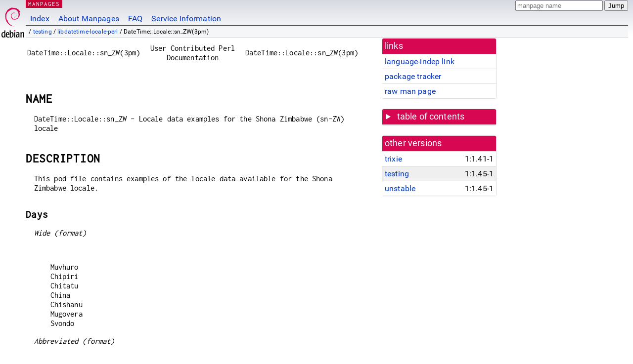

--- FILE ---
content_type: text/html; charset=utf-8
request_url: https://manpages.debian.org/testing/libdatetime-locale-perl/DateTime::Locale::sn_ZW.3pm.en.html
body_size: 6042
content:
<!DOCTYPE html>
<html lang="en">
<head>
<meta charset="UTF-8">
<meta name="viewport" content="width=device-width, initial-scale=1.0">
<title>DateTime::Locale::sn_ZW(3pm) — libdatetime-locale-perl — Debian testing — Debian Manpages</title>
<style type="text/css">
@font-face {
  font-family: 'Inconsolata';
  src: local('Inconsolata'), url(/Inconsolata.woff2) format('woff2'), url(/Inconsolata.woff) format('woff');
  font-display: swap;
}

@font-face {
  font-family: 'Roboto';
  font-style: normal;
  font-weight: 400;
  src: local('Roboto'), local('Roboto Regular'), local('Roboto-Regular'), url(/Roboto-Regular.woff2) format('woff2'), url(/Roboto-Regular.woff) format('woff');
  font-display: swap;
}

body {
	color: #000;
	background-color: white;
	background-image: linear-gradient(to bottom, #d7d9e2, #fff 70px);
	background-position: 0 0;
	background-repeat: repeat-x;
	font-family: sans-serif;
	font-size: 100%;
	line-height: 1.2;
	letter-spacing: 0.15px;
	margin: 0;
	padding: 0;
}

body > div#header {
	padding: 0 10px 0 52px;
}

#logo {
	position: absolute;
	top: 0;
	left: 0;
	border-left: 1px solid transparent;
	border-right: 1px solid transparent;
	border-bottom: 1px solid transparent;
	width: 50px;
	height: 5.07em;
	min-height: 65px;
}

#logo a {
	display: block;
	height: 100%;
}

#logo img {
	margin-top: 5px;
	position: absolute;
	bottom: 0.3em;
	overflow: auto;
	border: 0;
}

p.section {
	margin: 0;
	padding: 0 5px 0 5px;
	font-size: 13px;
	line-height: 16px;
	color: white;
	letter-spacing: 0.08em;
	position: absolute;
	top: 0px;
	left: 52px;
	background-color: #c70036;
}

p.section a {
	color: white;
	text-decoration: none;
}

.hidecss {
	display: none;
}

#searchbox {
	text-align:left;
	line-height: 1;
	margin: 0 10px 0 0.5em;
	padding: 1px 0 1px 0;
	position: absolute;
	top: 0;
	right: 0;
	font-size: .75em;
}

#navbar {
	border-bottom: 1px solid #c70036;
}

#navbar ul {
	margin: 0;
	padding: 0;
	overflow: hidden;
}

#navbar li {
	list-style: none;
	float: left;
}

#navbar a {
	display: block;
	padding: 1.75em .5em .25em .5em;
	color: #0035c7;
	text-decoration: none;
	border-left: 1px solid transparent;
	border-right: 1px solid transparent;
}

#navbar a:hover
, #navbar a:visited:hover {
	background-color: #f5f6f7;
	border-left: 1px solid  #d2d3d7;
	border-right: 1px solid #d2d3d7;
	text-decoration: underline;
}

a:link {
	color: #0035c7;
}

a:visited {
	color: #54638c;
}

#breadcrumbs {
	line-height: 2;
	min-height: 20px;
	margin: 0;
	padding: 0;
	font-size: 0.75em;
	background-color: #f5f6f7;
	border-bottom: 1px solid #d2d3d7;
}

#breadcrumbs:before {
	margin-left: 0.5em;
	margin-right: 0.5em;
}

#content {
    margin: 0 10px 0 52px;
    display: flex;
    flex-direction: row;
    word-wrap: break-word;
}

.paneljump {
    background-color: #d70751;
    padding: 0.5em;
    border-radius: 3px;
    margin-right: .5em;
    display: none;
}

.paneljump a,
.paneljump a:visited,
.paneljump a:hover,
.paneljump a:focus {
    color: white;
}

@media all and (max-width: 800px) {
    #content {
	flex-direction: column;
	margin: 0.5em;
    }
    .paneljump {
	display: block;
    }
}

.panels {
    display: block;
    order: 2;
}

.maincontent {
    width: 100%;
    max-width: 80ch;
    order: 1;
}

.mandoc {
    font-family: monospace;
    font-size: 1.04rem;
}

.mandoc pre {
    white-space: pre-wrap;
}

body > div#footer {
	border: 1px solid #dfdfe0;
	border-left: 0;
	border-right: 0;
	background-color: #f5f6f7;
	padding: 1em;
	margin: 1em 10px 0 52px;
	font-size: 0.75em;
	line-height: 1.5em;
}

hr {
	border-top: 1px solid #d2d3d7;
	border-bottom: 1px solid white;
	border-left: 0;
	border-right: 0;
	margin: 1.4375em 0 1.5em 0;
	height: 0;
	background-color: #bbb;
}

#content p {
    padding-left: 1em;
}

 

a, a:hover, a:focus, a:visited {
    color: #0530D7;
    text-decoration: none;
}

 
.panel {
  padding: 15px;
  margin-bottom: 20px;
  background-color: #ffffff;
  border: 1px solid #dddddd;
  border-radius: 4px;
  -webkit-box-shadow: 0 1px 1px rgba(0, 0, 0, 0.05);
          box-shadow: 0 1px 1px rgba(0, 0, 0, 0.05);
}

.panel-heading, .panel details {
  margin: -15px -15px 0px;
  background-color: #d70751;
  border-bottom: 1px solid #dddddd;
  border-top-right-radius: 3px;
  border-top-left-radius: 3px;
}

.panel-heading, .panel summary {
  padding: 5px 5px;
  font-size: 17.5px;
  font-weight: 500;
  color: #ffffff;
  outline-style: none;
}

.panel summary {
    padding-left: 7px;
}

summary, details {
    display: block;
}

.panel details ul {
  margin: 0;
}

.panel-footer {
  padding: 5px 5px;
  margin: 15px -15px -15px;
  background-color: #f5f5f5;
  border-top: 1px solid #dddddd;
  border-bottom-right-radius: 3px;
  border-bottom-left-radius: 3px;
}
.panel-info {
  border-color: #bce8f1;
}

.panel-info .panel-heading {
  color: #3a87ad;
  background-color: #d9edf7;
  border-color: #bce8f1;
}


.list-group {
  padding-left: 0;
  margin-bottom: 20px;
  background-color: #ffffff;
}

.list-group-item {
  position: relative;
  display: block;
  padding: 5px 5px 5px 5px;
  margin-bottom: -1px;
  border: 1px solid #dddddd;
}

.list-group-item > .list-item-key {
  min-width: 27%;
  display: inline-block;
}
.list-group-item > .list-item-key.versions-repository {
  min-width: 40%;
}
.list-group-item > .list-item-key.versioned-links-version {
  min-width: 40%
}


.versioned-links-icon {
  margin-right: 2px;
}
.versioned-links-icon a {
  color: black;
}
.versioned-links-icon a:hover {
  color: blue;
}
.versioned-links-icon-inactive {
  opacity: 0.5;
}

.list-group-item:first-child {
  border-top-right-radius: 4px;
  border-top-left-radius: 4px;
}

.list-group-item:last-child {
  margin-bottom: 0;
  border-bottom-right-radius: 4px;
  border-bottom-left-radius: 4px;
}

.list-group-item-heading {
  margin-top: 0;
  margin-bottom: 5px;
}

.list-group-item-text {
  margin-bottom: 0;
  line-height: 1.3;
}

.list-group-item:hover {
  background-color: #f5f5f5;
}

.list-group-item.active a {
  z-index: 2;
}

.list-group-item.active {
  background-color: #efefef;
}

.list-group-flush {
  margin: 15px -15px -15px;
}
.panel .list-group-flush {
  margin-top: -1px;
}

.list-group-flush .list-group-item {
  border-width: 1px 0;
}

.list-group-flush .list-group-item:first-child {
  border-top-right-radius: 0;
  border-top-left-radius: 0;
}

.list-group-flush .list-group-item:last-child {
  border-bottom: 0;
}

 

.panel {
float: right;
clear: right;
min-width: 200px;
}

.toc {
     
    width: 200px;
}

.toc li {
    font-size: 98%;
    letter-spacing: 0.02em;
    display: flex;
}

.otherversions {
     
    width: 200px;
}

.otherversions li,
.otherlangs li {
    display: flex;
}

.otherversions a,
.otherlangs a {
    flex-shrink: 0;
}

.pkgversion,
.pkgname,
.toc a {
    text-overflow: ellipsis;
    overflow: hidden;
    white-space: nowrap;
}

.pkgversion,
.pkgname {
    margin-left: auto;
    padding-left: 1em;
}

 

.mandoc {
     
    overflow: hidden;
    margin-top: .5em;
    margin-right: 45px;
}
table.head, table.foot {
    width: 100%;
}
.head-vol {
    text-align: center;
}
.head-rtitle {
    text-align: right;
}

 
.spacer, .Pp {
    min-height: 1em;
}

pre {
    margin-left: 2em;
}

.anchor {
    margin-left: .25em;
    visibility: hidden;
}

h1:hover .anchor,
h2:hover .anchor,
h3:hover .anchor,
h4:hover .anchor,
h5:hover .anchor,
h6:hover .anchor {
    visibility: visible;
}

h1, h2, h3, h4, h5, h6 {
    letter-spacing: .07em;
    margin-top: 1.5em;
    margin-bottom: .35em;
}

h1 {
    font-size: 150%;
}

h2 {
    font-size: 125%;
}

@media print {
    #header, #footer, .panel, .anchor, .paneljump {
	display: none;
    }
    #content {
	margin: 0;
    }
    .mandoc {
	margin: 0;
    }
}

 
 

.Bd { }
.Bd-indent {	margin-left: 3.8em; }

.Bl-bullet {	list-style-type: disc;
		padding-left: 1em; }
.Bl-bullet > li { }
.Bl-dash {	list-style-type: none;
		padding-left: 0em; }
.Bl-dash > li:before {
		content: "\2014  "; }
.Bl-item {	list-style-type: none;
		padding-left: 0em; }
.Bl-item > li { }
.Bl-compact > li {
		margin-top: 0em; }

.Bl-enum {	padding-left: 2em; }
.Bl-enum > li { }
.Bl-compact > li {
		margin-top: 0em; }

.Bl-diag { }
.Bl-diag > dt {
		font-style: normal;
		font-weight: bold; }
.Bl-diag > dd {
		margin-left: 0em; }
.Bl-hang { }
.Bl-hang > dt { }
.Bl-hang > dd {
		margin-left: 5.5em; }
.Bl-inset { }
.Bl-inset > dt { }
.Bl-inset > dd {
		margin-left: 0em; }
.Bl-ohang { }
.Bl-ohang > dt { }
.Bl-ohang > dd {
		margin-left: 0em; }
.Bl-tag {	margin-left: 5.5em; }
.Bl-tag > dt {
		float: left;
		margin-top: 0em;
		margin-left: -5.5em;
		padding-right: 1.2em;
		vertical-align: top; }
.Bl-tag > dd {
		clear: both;
		width: 100%;
		margin-top: 0em;
		margin-left: 0em;
		vertical-align: top;
		overflow: auto; }
.Bl-compact > dt {
		margin-top: 0em; }

.Bl-column { }
.Bl-column > tbody > tr { }
.Bl-column > tbody > tr > td {
		margin-top: 1em; }
.Bl-compact > tbody > tr > td {
		margin-top: 0em; }

.Rs {		font-style: normal;
		font-weight: normal; }
.RsA { }
.RsB {		font-style: italic;
		font-weight: normal; }
.RsC { }
.RsD { }
.RsI {		font-style: italic;
		font-weight: normal; }
.RsJ {		font-style: italic;
		font-weight: normal; }
.RsN { }
.RsO { }
.RsP { }
.RsQ { }
.RsR { }
.RsT {		text-decoration: underline; }
.RsU { }
.RsV { }

.eqn { }
.tbl { }

.HP {		margin-left: 3.8em;
		text-indent: -3.8em; }

 

table.Nm { }
code.Nm {	font-style: normal;
		font-weight: bold;
		font-family: inherit; }
.Fl {		font-style: normal;
		font-weight: bold;
		font-family: inherit; }
.Cm {		font-style: normal;
		font-weight: bold;
		font-family: inherit; }
.Ar {		font-style: italic;
		font-weight: normal; }
.Op {		display: inline; }
.Ic {		font-style: normal;
		font-weight: bold;
		font-family: inherit; }
.Ev {		font-style: normal;
		font-weight: normal;
		font-family: monospace; }
.Pa {		font-style: italic;
		font-weight: normal; }

 

.Lb { }
code.In {	font-style: normal;
		font-weight: bold;
		font-family: inherit; }
a.In { }
.Fd {		font-style: normal;
		font-weight: bold;
		font-family: inherit; }
.Ft {		font-style: italic;
		font-weight: normal; }
.Fn {		font-style: normal;
		font-weight: bold;
		font-family: inherit; }
.Fa {		font-style: italic;
		font-weight: normal; }
.Vt {		font-style: italic;
		font-weight: normal; }
.Va {		font-style: italic;
		font-weight: normal; }
.Dv {		font-style: normal;
		font-weight: normal;
		font-family: monospace; }
.Er {		font-style: normal;
		font-weight: normal;
		font-family: monospace; }

 

.An { }
.Lk { }
.Mt { }
.Cd {		font-style: normal;
		font-weight: bold;
		font-family: inherit; }
.Ad {		font-style: italic;
		font-weight: normal; }
.Ms {		font-style: normal;
		font-weight: bold; }
.St { }
.Ux { }

 

.Bf {		display: inline; }
.No {		font-style: normal;
		font-weight: normal; }
.Em {		font-style: italic;
		font-weight: normal; }
.Sy {		font-style: normal;
		font-weight: bold; }
.Li {		font-style: normal;
		font-weight: normal;
		font-family: monospace; }
body {
  font-family: 'Roboto', sans-serif;
}

.mandoc, .mandoc pre, .mandoc code, p.section {
  font-family: 'Inconsolata', monospace;
}

</style>
<link rel="search" title="Debian manpages" type="application/opensearchdescription+xml" href="/opensearch.xml">
</head>
<body>
<div id="header">
   <div id="upperheader">
   <div id="logo">
  <a href="https://www.debian.org/" title="Debian Home"><img src="/openlogo-50.svg" alt="Debian" width="50" height="61"></a>
  </div>
  <p class="section"><a href="/">MANPAGES</a></p>
  <div id="searchbox">
    <form action="https://dyn.manpages.debian.org/jump" method="get">
      <input type="hidden" name="suite" value="testing">
      <input type="hidden" name="binarypkg" value="libdatetime-locale-perl">
      <input type="hidden" name="section" value="3pm">
      <input type="hidden" name="language" value="en">
      <input type="text" name="q" placeholder="manpage name" required>
      <input type="submit" value="Jump">
    </form>
  </div>
 </div>
<div id="navbar">
<p class="hidecss"><a href="#content">Skip Quicknav</a></p>
<ul>
   <li><a href="/">Index</a></li>
   <li><a href="/about.html">About Manpages</a></li>
   <li><a href="/faq.html">FAQ</a></li>
   <li><a href="https://wiki.debian.org/manpages.debian.org">Service Information</a></li>
</ul>
</div>
   <p id="breadcrumbs">&nbsp;
     
     &#x2F; <a href="/contents-testing.html">testing</a>
     
     
     
     &#x2F; <a href="/testing/libdatetime-locale-perl/index.html">libdatetime-locale-perl</a>
     
     
     
     &#x2F; DateTime::Locale::sn_ZW(3pm)
     
     </p>
</div>
<div id="content">


<div class="panels" id="panels">
<div class="panel" role="complementary">
<div class="panel-heading" role="heading">
links
</div>
<div class="panel-body">
<ul class="list-group list-group-flush">
<li class="list-group-item">
<a href="/testing/libdatetime-locale-perl/DateTime::Locale::sn_ZW.3pm">language-indep link</a>
</li>
<li class="list-group-item">
<a href="https://tracker.debian.org/pkg/libdatetime-locale-perl">package tracker</a>
</li>
<li class="list-group-item">
<a href="/testing/libdatetime-locale-perl/DateTime::Locale::sn_ZW.3pm.en.gz">raw man page</a>
</li>
</ul>
</div>
</div>

<div class="panel toc" role="complementary" style="padding-bottom: 0">
<details>
<summary>
table of contents
</summary>
<div class="panel-body">
<ul class="list-group list-group-flush">

<li class="list-group-item">
  <a class="toclink" href="#NAME" title="NAME">NAME</a>
</li>

<li class="list-group-item">
  <a class="toclink" href="#DESCRIPTION" title="DESCRIPTION">DESCRIPTION</a>
</li>

<li class="list-group-item">
  <a class="toclink" href="#SUPPORT" title="SUPPORT">SUPPORT</a>
</li>

</ul>
</div>
</details>
</div>

<div class="panel otherversions" role="complementary">
<div class="panel-heading" role="heading">
other versions
</div>
<div class="panel-body">
<ul class="list-group list-group-flush">

<li class="list-group-item">
<a href="/trixie/libdatetime-locale-perl/DateTime::Locale::sn_ZW.3pm.en.html">trixie</a> <span class="pkgversion" title="1:1.41-1">1:1.41-1</span>
</li>

<li class="list-group-item active">
<a href="/testing/libdatetime-locale-perl/DateTime::Locale::sn_ZW.3pm.en.html">testing</a> <span class="pkgversion" title="1:1.45-1">1:1.45-1</span>
</li>

<li class="list-group-item">
<a href="/unstable/libdatetime-locale-perl/DateTime::Locale::sn_ZW.3pm.en.html">unstable</a> <span class="pkgversion" title="1:1.45-1">1:1.45-1</span>
</li>

</ul>
</div>
</div>






</div>

<div class="maincontent">
<p class="paneljump"><a href="#panels">Scroll to navigation</a></p>
<div class="mandoc">
<table class="head">
  <tbody><tr>
    <td class="head-ltitle">DateTime::Locale::sn_ZW(3pm)</td>
    <td class="head-vol">User Contributed Perl Documentation</td>
    <td class="head-rtitle">DateTime::Locale::sn_ZW(3pm)</td>
  </tr>
</tbody></table>
<div class="manual-text">
<br/>
<section class="Sh">
<h1 class="Sh" id="NAME">NAME<a class="anchor" href="#NAME">¶</a></h1>
<p class="Pp">DateTime::Locale::sn_ZW - Locale data examples for the Shona
    Zimbabwe (sn-ZW) locale</p>
</section>
<section class="Sh">
<h1 class="Sh" id="DESCRIPTION">DESCRIPTION<a class="anchor" href="#DESCRIPTION">¶</a></h1>
<p class="Pp">This pod file contains examples of the locale data available for
    the Shona Zimbabwe locale.</p>
<section class="Ss">
<h2 class="Ss" id="Days">Days<a class="anchor" href="#Days">¶</a></h2>
<p class="Pp"><i>Wide (format)</i></p>
<p class="Pp"></p>
<pre>  Muvhuro
  Chipiri
  Chitatu
  China
  Chishanu
  Mugovera
  Svondo
</pre>
<p class="Pp"><i>Abbreviated (format)</i></p>
<p class="Pp"></p>
<pre>  Muv
  Chp
  Cht
  Chn
  Chs
  Mug
  Svo
</pre>
<p class="Pp"><i>Narrow (format)</i></p>
<p class="Pp"></p>
<pre>  M
  C
  C
  C
  C
  M
  S
</pre>
<p class="Pp"><i>Wide (stand-alone)</i></p>
<p class="Pp"></p>
<pre>  Muvhuro
  Chipiri
  Chitatu
  China
  Chishanu
  Mugovera
  Svondo
</pre>
<p class="Pp"><i>Abbreviated (stand-alone)</i></p>
<p class="Pp"></p>
<pre>  Muv
  Chp
  Cht
  Chn
  Chs
  Mug
  Svo
</pre>
<p class="Pp"><i>Narrow (stand-alone)</i></p>
<p class="Pp"></p>
<pre>  M
  C
  C
  C
  C
  M
  S
</pre>
</section>
<section class="Ss">
<h2 class="Ss" id="Months">Months<a class="anchor" href="#Months">¶</a></h2>
<p class="Pp"><i>Wide (format)</i></p>
<p class="Pp"></p>
<pre>  Ndira
  Kukadzi
  Kurume
  Kubvumbi
  Chivabvu
  Chikumi
  Chikunguru
  Nyamavhuvhu
  Gunyana
  Gumiguru
  Mbudzi
  Zvita
</pre>
<p class="Pp"><i>Abbreviated (format)</i></p>
<p class="Pp"></p>
<pre>  Ndi
  Kuk
  Kur
  Kub
  Chv
  Chk
  Chg
  Nya
  Gun
  Gum
  Mbu
  Zvi
</pre>
<p class="Pp"><i>Narrow (format)</i></p>
<p class="Pp"></p>
<pre>  N
  K
  K
  K
  C
  C
  C
  N
  G
  G
  M
  Z
</pre>
<p class="Pp"><i>Wide (stand-alone)</i></p>
<p class="Pp"></p>
<pre>  Ndira
  Kukadzi
  Kurume
  Kubvumbi
  Chivabvu
  Chikumi
  Chikunguru
  Nyamavhuvhu
  Gunyana
  Gumiguru
  Mbudzi
  Zvita
</pre>
<p class="Pp"><i>Abbreviated (stand-alone)</i></p>
<p class="Pp"></p>
<pre>  Ndi
  Kuk
  Kur
  Kub
  Chv
  Chk
  Chg
  Nya
  Gun
  Gum
  Mbu
  Zvi
</pre>
<p class="Pp"><i>Narrow (stand-alone)</i></p>
<p class="Pp"></p>
<pre>  N
  K
  K
  K
  C
  C
  C
  N
  G
  G
  M
  Z
</pre>
</section>
<section class="Ss">
<h2 class="Ss" id="Quarters">Quarters<a class="anchor" href="#Quarters">¶</a></h2>
<p class="Pp"><i>Wide (format)</i></p>
<p class="Pp"></p>
<pre>  Kota 1
  Kota 2
  Kota 3
  Kota 4
</pre>
<p class="Pp"><i>Abbreviated (format)</i></p>
<p class="Pp"></p>
<pre>  K1
  K2
  K3
  K4
</pre>
<p class="Pp"><i>Narrow (format)</i></p>
<p class="Pp"></p>
<pre>  1
  2
  3
  4
</pre>
<p class="Pp"><i>Wide (stand-alone)</i></p>
<p class="Pp"></p>
<pre>  Kota 1
  Kota 2
  Kota 3
  Kota 4
</pre>
<p class="Pp"><i>Abbreviated (stand-alone)</i></p>
<p class="Pp"></p>
<pre>  K1
  K2
  K3
  K4
</pre>
<p class="Pp"><i>Narrow (stand-alone)</i></p>
<p class="Pp"></p>
<pre>  1
  2
  3
  4
</pre>
</section>
<section class="Ss">
<h2 class="Ss" id="Eras">Eras<a class="anchor" href="#Eras">¶</a></h2>
<p class="Pp"><i>Wide (format)</i></p>
<p class="Pp"></p>
<pre>  Kristo asati auya
  mugore ramambo vedu
</pre>
<p class="Pp"><i>Abbreviated (format)</i></p>
<p class="Pp"></p>
<pre>  BC
  AD
</pre>
<p class="Pp"><i>Narrow (format)</i></p>
<p class="Pp"></p>
<pre>  BC
  AD
</pre>
</section>
<section class="Ss">
<h2 class="Ss" id="Date_Formats">Date Formats<a class="anchor" href="#Date_Formats">¶</a></h2>
<p class="Pp"><i>Full</i></p>
<p class="Pp"></p>
<pre>   2008-02-05T18:30:30 = 2008 Kukadzi 5, Chipiri
   1995-12-22T09:05:02 = 1995 Zvita 22, Chishanu
  -0010-09-15T04:44:23 = -10 Gunyana 15, Mugovera
</pre>
<p class="Pp"><i>Long</i></p>
<p class="Pp"></p>
<pre>   2008-02-05T18:30:30 = 2008 Kukadzi 5
   1995-12-22T09:05:02 = 1995 Zvita 22
  -0010-09-15T04:44:23 = -10 Gunyana 15
</pre>
<p class="Pp"><i>Medium</i></p>
<p class="Pp"></p>
<pre>   2008-02-05T18:30:30 = 2008 Kuk 5
   1995-12-22T09:05:02 = 1995 Zvi 22
  -0010-09-15T04:44:23 = -10 Gun 15
</pre>
<p class="Pp"><i>Short</i></p>
<p class="Pp"></p>
<pre>   2008-02-05T18:30:30 = 2008-02-05
   1995-12-22T09:05:02 = 1995-12-22
  -0010-09-15T04:44:23 = -10-09-15
</pre>
</section>
<section class="Ss">
<h2 class="Ss" id="Time_Formats">Time Formats<a class="anchor" href="#Time_Formats">¶</a></h2>
<p class="Pp"><i>Full</i></p>
<p class="Pp"></p>
<pre>   2008-02-05T18:30:30 = 18:30:30 UTC
   1995-12-22T09:05:02 = 09:05:02 UTC
  -0010-09-15T04:44:23 = 04:44:23 UTC
</pre>
<p class="Pp"><i>Long</i></p>
<p class="Pp"></p>
<pre>   2008-02-05T18:30:30 = 18:30:30 UTC
   1995-12-22T09:05:02 = 09:05:02 UTC
  -0010-09-15T04:44:23 = 04:44:23 UTC
</pre>
<p class="Pp"><i>Medium</i></p>
<p class="Pp"></p>
<pre>   2008-02-05T18:30:30 = 18:30:30
   1995-12-22T09:05:02 = 09:05:02
  -0010-09-15T04:44:23 = 04:44:23
</pre>
<p class="Pp"><i>Short</i></p>
<p class="Pp"></p>
<pre>   2008-02-05T18:30:30 = 18:30
   1995-12-22T09:05:02 = 09:05
  -0010-09-15T04:44:23 = 04:44
</pre>
</section>
<section class="Ss">
<h2 class="Ss" id="Datetime_Formats">Datetime Formats<a class="anchor" href="#Datetime_Formats">¶</a></h2>
<p class="Pp"><i>Full</i></p>
<p class="Pp"></p>
<pre>   2008-02-05T18:30:30 = 2008 Kukadzi 5, Chipiri 18:30:30 UTC
   1995-12-22T09:05:02 = 1995 Zvita 22, Chishanu 09:05:02 UTC
  -0010-09-15T04:44:23 = -10 Gunyana 15, Mugovera 04:44:23 UTC
</pre>
<p class="Pp"><i>Long</i></p>
<p class="Pp"></p>
<pre>   2008-02-05T18:30:30 = 2008 Kukadzi 5 18:30:30 UTC
   1995-12-22T09:05:02 = 1995 Zvita 22 09:05:02 UTC
  -0010-09-15T04:44:23 = -10 Gunyana 15 04:44:23 UTC
</pre>
<p class="Pp"><i>Medium</i></p>
<p class="Pp"></p>
<pre>   2008-02-05T18:30:30 = 2008 Kuk 5 18:30:30
   1995-12-22T09:05:02 = 1995 Zvi 22 09:05:02
  -0010-09-15T04:44:23 = -10 Gun 15 04:44:23
</pre>
<p class="Pp"><i>Short</i></p>
<p class="Pp"></p>
<pre>   2008-02-05T18:30:30 = 2008-02-05 18:30
   1995-12-22T09:05:02 = 1995-12-22 09:05
  -0010-09-15T04:44:23 = -10-09-15 04:44
</pre>
</section>
<section class="Ss">
<h2 class="Ss" id="Available_Formats">Available Formats<a class="anchor" href="#Available_Formats">¶</a></h2>
<p class="Pp"><i>Bh (h B)</i></p>
<p class="Pp"></p>
<pre>   2008-02-05T18:30:30 = 6 B
   1995-12-22T09:05:02 = 9 B
  -0010-09-15T04:44:23 = 4 B
</pre>
<p class="Pp"><i>Bhm (h:mm B)</i></p>
<p class="Pp"></p>
<pre>   2008-02-05T18:30:30 = 6:30 B
   1995-12-22T09:05:02 = 9:05 B
  -0010-09-15T04:44:23 = 4:44 B
</pre>
<p class="Pp"><i>Bhms (h:mm:ss B)</i></p>
<p class="Pp"></p>
<pre>   2008-02-05T18:30:30 = 6:30:30 B
   1995-12-22T09:05:02 = 9:05:02 B
  -0010-09-15T04:44:23 = 4:44:23 B
</pre>
<p class="Pp"><i>E (ccc)</i></p>
<p class="Pp"></p>
<pre>   2008-02-05T18:30:30 = Chp
   1995-12-22T09:05:02 = Chs
  -0010-09-15T04:44:23 = Mug
</pre>
<p class="Pp"><i>EBhm (E h:mm B)</i></p>
<p class="Pp"></p>
<pre>   2008-02-05T18:30:30 = Chp 6:30 B
   1995-12-22T09:05:02 = Chs 9:05 B
  -0010-09-15T04:44:23 = Mug 4:44 B
</pre>
<p class="Pp"><i>EBhms (E h:mm:ss B)</i></p>
<p class="Pp"></p>
<pre>   2008-02-05T18:30:30 = Chp 6:30:30 B
   1995-12-22T09:05:02 = Chs 9:05:02 B
  -0010-09-15T04:44:23 = Mug 4:44:23 B
</pre>
<p class="Pp"><i>EHm (E HH:mm)</i></p>
<p class="Pp"></p>
<pre>   2008-02-05T18:30:30 = Chp 18:30
   1995-12-22T09:05:02 = Chs 09:05
  -0010-09-15T04:44:23 = Mug 04:44
</pre>
<p class="Pp"><i>EHms (E HH:mm:ss)</i></p>
<p class="Pp"></p>
<pre>   2008-02-05T18:30:30 = Chp 18:30:30
   1995-12-22T09:05:02 = Chs 09:05:02
  -0010-09-15T04:44:23 = Mug 04:44:23
</pre>
<p class="Pp"><i>Ed (d, E)</i></p>
<p class="Pp"></p>
<pre>   2008-02-05T18:30:30 = 5, Chp
   1995-12-22T09:05:02 = 22, Chs
  -0010-09-15T04:44:23 = 15, Mug
</pre>
<p class="Pp"><i>Ehm (E h:mm a)</i></p>
<p class="Pp"></p>
<pre>   2008-02-05T18:30:30 = Chp 6:30 PM
   1995-12-22T09:05:02 = Chs 9:05 AM
  -0010-09-15T04:44:23 = Mug 4:44 AM
</pre>
<p class="Pp"><i>Ehms (E h:mm:ss a)</i></p>
<p class="Pp"></p>
<pre>   2008-02-05T18:30:30 = Chp 6:30:30 PM
   1995-12-22T09:05:02 = Chs 9:05:02 AM
  -0010-09-15T04:44:23 = Mug 4:44:23 AM
</pre>
<p class="Pp"><i>Gy (G y)</i></p>
<p class="Pp"></p>
<pre>   2008-02-05T18:30:30 = AD 2008
   1995-12-22T09:05:02 = AD 1995
  -0010-09-15T04:44:23 = BC -10
</pre>
<p class="Pp"><i>GyMMM (G y MMM)</i></p>
<p class="Pp"></p>
<pre>   2008-02-05T18:30:30 = AD 2008 Kuk
   1995-12-22T09:05:02 = AD 1995 Zvi
  -0010-09-15T04:44:23 = BC -10 Gun
</pre>
<p class="Pp"><i>GyMMMEd (G y MMM d, E)</i></p>
<p class="Pp"></p>
<pre>   2008-02-05T18:30:30 = AD 2008 Kuk 5, Chp
   1995-12-22T09:05:02 = AD 1995 Zvi 22, Chs
  -0010-09-15T04:44:23 = BC -10 Gun 15, Mug
</pre>
<p class="Pp"><i>GyMMMd (G y MMM d)</i></p>
<p class="Pp"></p>
<pre>   2008-02-05T18:30:30 = AD 2008 Kuk 5
   1995-12-22T09:05:02 = AD 1995 Zvi 22
  -0010-09-15T04:44:23 = BC -10 Gun 15
</pre>
<p class="Pp"><i>GyMd (GGGGG y-MM-dd)</i></p>
<p class="Pp"></p>
<pre>   2008-02-05T18:30:30 = AD 2008-02-05
   1995-12-22T09:05:02 = AD 1995-12-22
  -0010-09-15T04:44:23 = BC -10-09-15
</pre>
<p class="Pp"><i>H (HH)</i></p>
<p class="Pp"></p>
<pre>   2008-02-05T18:30:30 = 18
   1995-12-22T09:05:02 = 09
  -0010-09-15T04:44:23 = 04
</pre>
<p class="Pp"><i>Hm (HH:mm)</i></p>
<p class="Pp"></p>
<pre>   2008-02-05T18:30:30 = 18:30
   1995-12-22T09:05:02 = 09:05
  -0010-09-15T04:44:23 = 04:44
</pre>
<p class="Pp"><i>Hms (HH:mm:ss)</i></p>
<p class="Pp"></p>
<pre>   2008-02-05T18:30:30 = 18:30:30
   1995-12-22T09:05:02 = 09:05:02
  -0010-09-15T04:44:23 = 04:44:23
</pre>
<p class="Pp"><i>Hmsv (HH:mm:ss v)</i></p>
<p class="Pp"></p>
<pre>   2008-02-05T18:30:30 = 18:30:30 UTC
   1995-12-22T09:05:02 = 09:05:02 UTC
  -0010-09-15T04:44:23 = 04:44:23 UTC
</pre>
<p class="Pp"><i>Hmv (HH:mm v)</i></p>
<p class="Pp"></p>
<pre>   2008-02-05T18:30:30 = 18:30 UTC
   1995-12-22T09:05:02 = 09:05 UTC
  -0010-09-15T04:44:23 = 04:44 UTC
</pre>
<p class="Pp"><i>M (L)</i></p>
<p class="Pp"></p>
<pre>   2008-02-05T18:30:30 = 2
   1995-12-22T09:05:02 = 12
  -0010-09-15T04:44:23 = 9
</pre>
<p class="Pp"><i>MEd (MM-dd, E)</i></p>
<p class="Pp"></p>
<pre>   2008-02-05T18:30:30 = 02-05, Chp
   1995-12-22T09:05:02 = 12-22, Chs
  -0010-09-15T04:44:23 = 09-15, Mug
</pre>
<p class="Pp"><i>MMM (LLL)</i></p>
<p class="Pp"></p>
<pre>   2008-02-05T18:30:30 = Kuk
   1995-12-22T09:05:02 = Zvi
  -0010-09-15T04:44:23 = Gun
</pre>
<p class="Pp"><i>MMMEd (MMM d, E)</i></p>
<p class="Pp"></p>
<pre>   2008-02-05T18:30:30 = Kuk 5, Chp
   1995-12-22T09:05:02 = Zvi 22, Chs
  -0010-09-15T04:44:23 = Gun 15, Mug
</pre>
<p class="Pp"><i>MMMMEd (E, MMMM d)</i></p>
<p class="Pp"></p>
<pre>   2008-02-05T18:30:30 = Chp, Kukadzi 5
   1995-12-22T09:05:02 = Chs, Zvita 22
  -0010-09-15T04:44:23 = Mug, Gunyana 15
</pre>
<p class="Pp"><i>MMMMW-count-other (&#39;week&#39; W &#39;of&#39; MMMM)</i></p>
<p class="Pp"></p>
<pre>   2008-02-05T18:30:30 = week 1 of Kukadzi
   1995-12-22T09:05:02 = week 3 of Zvita
  -0010-09-15T04:44:23 = week 2 of Gunyana
</pre>
<p class="Pp"><i>MMMMd (MMMM d)</i></p>
<p class="Pp"></p>
<pre>   2008-02-05T18:30:30 = Kukadzi 5
   1995-12-22T09:05:02 = Zvita 22
  -0010-09-15T04:44:23 = Gunyana 15
</pre>
<p class="Pp"><i>MMMd (MMM d)</i></p>
<p class="Pp"></p>
<pre>   2008-02-05T18:30:30 = Kuk 5
   1995-12-22T09:05:02 = Zvi 22
  -0010-09-15T04:44:23 = Gun 15
</pre>
<p class="Pp"><i>Md (MM-dd)</i></p>
<p class="Pp"></p>
<pre>   2008-02-05T18:30:30 = 02-05
   1995-12-22T09:05:02 = 12-22
  -0010-09-15T04:44:23 = 09-15
</pre>
<p class="Pp"><i>d (d)</i></p>
<p class="Pp"></p>
<pre>   2008-02-05T18:30:30 = 5
   1995-12-22T09:05:02 = 22
  -0010-09-15T04:44:23 = 15
</pre>
<p class="Pp"><i>h (h a)</i></p>
<p class="Pp"></p>
<pre>   2008-02-05T18:30:30 = 6 PM
   1995-12-22T09:05:02 = 9 AM
  -0010-09-15T04:44:23 = 4 AM
</pre>
<p class="Pp"><i>hm (h:mm a)</i></p>
<p class="Pp"></p>
<pre>   2008-02-05T18:30:30 = 6:30 PM
   1995-12-22T09:05:02 = 9:05 AM
  -0010-09-15T04:44:23 = 4:44 AM
</pre>
<p class="Pp"><i>hms (h:mm:ss a)</i></p>
<p class="Pp"></p>
<pre>   2008-02-05T18:30:30 = 6:30:30 PM
   1995-12-22T09:05:02 = 9:05:02 AM
  -0010-09-15T04:44:23 = 4:44:23 AM
</pre>
<p class="Pp"><i>hmsv (h:mm:ss a v)</i></p>
<p class="Pp"></p>
<pre>   2008-02-05T18:30:30 = 6:30:30 PM UTC
   1995-12-22T09:05:02 = 9:05:02 AM UTC
  -0010-09-15T04:44:23 = 4:44:23 AM UTC
</pre>
<p class="Pp"><i>hmv (h:mm a v)</i></p>
<p class="Pp"></p>
<pre>   2008-02-05T18:30:30 = 6:30 PM UTC
   1995-12-22T09:05:02 = 9:05 AM UTC
  -0010-09-15T04:44:23 = 4:44 AM UTC
</pre>
<p class="Pp"><i>ms (mm:ss)</i></p>
<p class="Pp"></p>
<pre>   2008-02-05T18:30:30 = 30:30
   1995-12-22T09:05:02 = 05:02
  -0010-09-15T04:44:23 = 44:23
</pre>
<p class="Pp"><i>y (y)</i></p>
<p class="Pp"></p>
<pre>   2008-02-05T18:30:30 = 2008
   1995-12-22T09:05:02 = 1995
  -0010-09-15T04:44:23 = -10
</pre>
<p class="Pp"><i>yM (y-MM)</i></p>
<p class="Pp"></p>
<pre>   2008-02-05T18:30:30 = 2008-02
   1995-12-22T09:05:02 = 1995-12
  -0010-09-15T04:44:23 = -10-09
</pre>
<p class="Pp"><i>yMEd (y-MM-dd, E)</i></p>
<p class="Pp"></p>
<pre>   2008-02-05T18:30:30 = 2008-02-05, Chp
   1995-12-22T09:05:02 = 1995-12-22, Chs
  -0010-09-15T04:44:23 = -10-09-15, Mug
</pre>
<p class="Pp"><i>yMMM (y MMM)</i></p>
<p class="Pp"></p>
<pre>   2008-02-05T18:30:30 = 2008 Kuk
   1995-12-22T09:05:02 = 1995 Zvi
  -0010-09-15T04:44:23 = -10 Gun
</pre>
<p class="Pp"><i>yMMMEd (y MMM d, E)</i></p>
<p class="Pp"></p>
<pre>   2008-02-05T18:30:30 = 2008 Kuk 5, Chp
   1995-12-22T09:05:02 = 1995 Zvi 22, Chs
  -0010-09-15T04:44:23 = -10 Gun 15, Mug
</pre>
<p class="Pp"><i>yMMMM (y MMMM)</i></p>
<p class="Pp"></p>
<pre>   2008-02-05T18:30:30 = 2008 Kukadzi
   1995-12-22T09:05:02 = 1995 Zvita
  -0010-09-15T04:44:23 = -10 Gunyana
</pre>
<p class="Pp"><i>yMMMd (y MMM d)</i></p>
<p class="Pp"></p>
<pre>   2008-02-05T18:30:30 = 2008 Kuk 5
   1995-12-22T09:05:02 = 1995 Zvi 22
  -0010-09-15T04:44:23 = -10 Gun 15
</pre>
<p class="Pp"><i>yMd (y-MM-dd)</i></p>
<p class="Pp"></p>
<pre>   2008-02-05T18:30:30 = 2008-02-05
   1995-12-22T09:05:02 = 1995-12-22
  -0010-09-15T04:44:23 = -10-09-15
</pre>
<p class="Pp"><i>yQQQ (y QQQ)</i></p>
<p class="Pp"></p>
<pre>   2008-02-05T18:30:30 = 2008 K1
   1995-12-22T09:05:02 = 1995 K4
  -0010-09-15T04:44:23 = -10 K3
</pre>
<p class="Pp"><i>yQQQQ (y QQQQ)</i></p>
<p class="Pp"></p>
<pre>   2008-02-05T18:30:30 = 2008 Kota 1
   1995-12-22T09:05:02 = 1995 Kota 4
  -0010-09-15T04:44:23 = -10 Kota 3
</pre>
<p class="Pp"><i>yw-count-other (&#39;week&#39; w &#39;of&#39; Y)</i></p>
<p class="Pp"></p>
<pre>   2008-02-05T18:30:30 = week 6 of 2008
   1995-12-22T09:05:02 = week 51 of 1995
  -0010-09-15T04:44:23 = week 37 of -10
</pre>
</section>
<section class="Ss">
<h2 class="Ss" id="Miscellaneous">Miscellaneous<a class="anchor" href="#Miscellaneous">¶</a></h2>
<p class="Pp"><i>Prefers 24 hour time?</i></p>
<p class="Pp">Yes</p>
<p class="Pp"><i>Local first day of the week</i></p>
<p class="Pp">7 (Svondo)</p>
</section>
<section class="Ss">
<h2 class="Ss" id="Strftime_Patterns">Strftime Patterns<a class="anchor" href="#Strftime_Patterns">¶</a></h2>
<p class="Pp"><span class="Li"><i>%c</i></span><i> (%a
    </i><span class="Li"><i>%b</i></span><i>
    </i><span class="Li"><i>%e</i></span><i>
    </i><span class="Li"><i>%H:</i></span><i>%M:%S
    </i><span class="Li"><i>%Y</i></span><i>) - date time format</i></p>
<p class="Pp"></p>
<pre>   2008-02-05T18:30:30 = Chp Kuk  5 18:30:30 2008
   1995-12-22T09:05:02 = Chs Zvi 22 09:05:02 1995
  -0010-09-15T04:44:23 = Mug Gun 15 04:44:23 -10
</pre>
<p class="Pp"><span class="Li"><i>%x</i></span><i> (%m/%d/%y) - date
  format</i></p>
<p class="Pp"></p>
<pre>   2008-02-05T18:30:30 = 02/05/08
   1995-12-22T09:05:02 = 12/22/95
  -0010-09-15T04:44:23 = 09/15/10
</pre>
<p class="Pp"><span class="Li"><i>%X</i></span><i> (%H:%M:%S) - time
  format</i></p>
<p class="Pp"></p>
<pre>   2008-02-05T18:30:30 = 18:30:30
   1995-12-22T09:05:02 = 09:05:02
  -0010-09-15T04:44:23 = 04:44:23
</pre>
</section>
</section>
<section class="Sh">
<h1 class="Sh" id="SUPPORT">SUPPORT<a class="anchor" href="#SUPPORT">¶</a></h1>
<p class="Pp">See DateTime::Locale.</p>
</section>
</div>
<table class="foot">
  <tbody><tr>
    <td class="foot-date">2025-11-20</td>
    <td class="foot-os">perl v5.40.1</td>
  </tr>
</tbody></table>
</div>

</div>
</div>
<div id="footer">

<p><table>
<tr>
<td>
Source file:
</td>
<td>
DateTime::Locale::sn_ZW.3pm.en.gz (from <a href="http://snapshot.debian.org/package/libdatetime-locale-perl/1:1.45-1/">libdatetime-locale-perl 1:1.45-1</a>)
</td>
</tr>

<tr>
<td>
Source last updated:
</td>
<td>
2025-11-20T22:12:56Z
</td>
</tr>

<tr>
<td>
Converted to HTML:
</td>
<td>
2025-12-30T11:02:38Z
</td>
</tr>
</table></p>

<hr>
<div id="fineprint">
<p>debiman HEAD, see <a
href="https://github.com/Debian/debiman/">github.com/Debian/debiman</a>.
Found a problem? See the <a href="/faq.html">FAQ</a>.</p>
</div>
</div>

<script type="application/ld+json">
"{\"@context\":\"http://schema.org\",\"@type\":\"BreadcrumbList\",\"itemListElement\":[{\"@type\":\"ListItem\",\"position\":1,\"item\":{\"@type\":\"Thing\",\"@id\":\"/contents-testing.html\",\"name\":\"testing\"}},{\"@type\":\"ListItem\",\"position\":2,\"item\":{\"@type\":\"Thing\",\"@id\":\"/testing/libdatetime-locale-perl/index.html\",\"name\":\"libdatetime-locale-perl\"}},{\"@type\":\"ListItem\",\"position\":3,\"item\":{\"@type\":\"Thing\",\"@id\":\"\",\"name\":\"DateTime::Locale::sn_ZW(3pm)\"}}]}"
</script>
